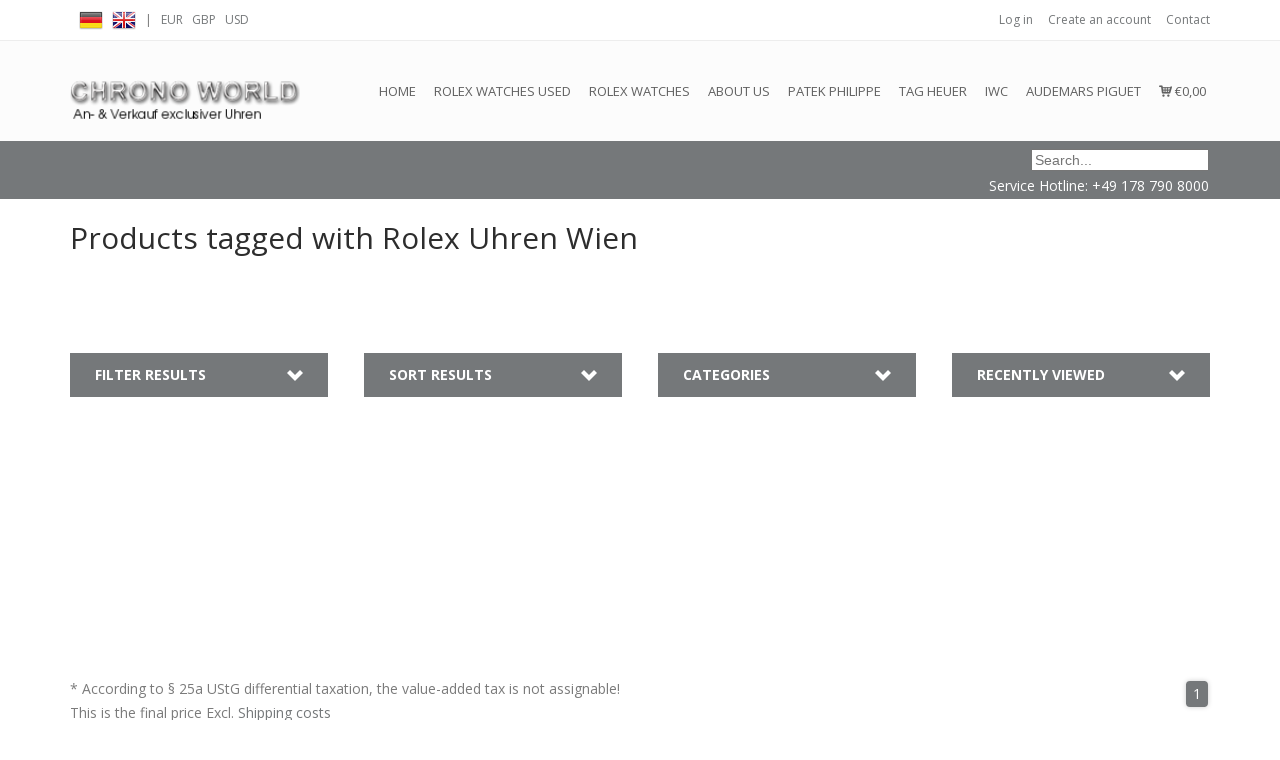

--- FILE ---
content_type: text/html;charset=utf-8
request_url: https://www.chrono-world24.com/en/tags/rolex-uhren-wien/?source=facebook
body_size: 7050
content:
<!DOCTYPE html>
<html lang="en">

<head>
  <meta charset="utf-8"/>
<!-- [START] 'blocks/head.rain' -->
<!--

  (c) 2008-2026 Lightspeed Netherlands B.V.
  http://www.lightspeedhq.com
  Generated: 03-02-2026 @ 18:20:00

-->
<link rel="canonical" href="https://www.chrono-world24.com/en/tags/rolex-uhren-wien/"/>
<link rel="alternate" href="https://www.chrono-world24.com/en/index.rss" type="application/rss+xml" title="New products"/>
<meta name="robots" content="noodp,noydir"/>
<link href="https://www.chrono-world24.com/de/" rel="publisher" />
<meta name="google-site-verification" content="SvYyZt9LuJaQNe4vS2iKe7QvYdZ0MCpbuxtPxfG1oZQ"/>
<meta property="og:url" content="https://www.chrono-world24.com/en/tags/rolex-uhren-wien/?source=facebook"/>
<meta property="og:site_name" content=""/>
<meta property="og:title" content="Rolex Uhren Wien"/>
<!--[if lt IE 9]>
<script src="https://cdn.webshopapp.com/assets/html5shiv.js?2025-02-20"></script>
<![endif]-->
<!-- [END] 'blocks/head.rain' -->
  <title>Rolex Uhren Wien - </title>
  <meta name="description" content="" />
  <meta name="keywords" content="Rolex, Uhren, Wien" />
  <meta name="viewport" content="width=device-width" />
  <link rel="shortcut icon" href="https://cdn.webshopapp.com/shops/25477/themes/37091/assets/favicon.ico?20220424110043" type="image/x-icon" />
    <link rel="stylesheet" href='https://fonts.googleapis.com/css?family=Open%20Sans:400,700,700italic,400italic' />
    <link rel="stylesheet" href="https://cdn.webshopapp.com/shops/25477/themes/37091/assets/stylesheet.css?20231120114335" />
  <link rel="stylesheet" href="https://cdn.webshopapp.com/shops/25477/themes/37091/assets/settings.css?20231120114335" />
  <link rel="stylesheet" href="https://cdn.webshopapp.com/assets/jquery-fancybox-2-1-4.css?2025-02-20" />
  <link rel="stylesheet" href="https://cdn.webshopapp.com/assets/jquery-fancybox-2-1-4-thumbs.css?2025-02-20" />
        
  <script src="https://cdn.webshopapp.com/assets/jquery-1-9-1.js?2025-02-20"></script>
  <script src="https://cdn.webshopapp.com/assets/jquery-migrate-1-1-1.js?2025-02-20"></script>
  <script src="https://cdn.webshopapp.com/assets/jquery-ui-1-10-1.js?2025-02-20"></script>
  <script src="https://cdn.webshopapp.com/assets/jquery-fancybox-2-1-4.js?2025-02-20"></script>
  <script src="https://cdn.webshopapp.com/assets/jquery-fancybox-2-1-4-thumbs.js?2025-02-20"></script>
  <script src="https://cdn.webshopapp.com/assets/jquery-zoom-1-7-0.js?2025-02-20"></script>
  <script src="https://cdn.webshopapp.com/assets/jquery-jcarousel-0-3-0.js?2025-02-20"></script>
  <script src="https://cdn.webshopapp.com/shops/25477/themes/37091/assets/playful.js?20231120114335"></script>
    
  <!-- NEW CSS -->
  <link rel="stylesheet" href="https://cdn.webshopapp.com/shops/25477/themes/37091/assets/cssnormalize.css?20231120114335" />
  <link rel="stylesheet" href="https://cdn.webshopapp.com/shops/25477/themes/37091/assets/cssresponsive.css?20231120114335" />
  <link rel="stylesheet" href="https://cdn.webshopapp.com/shops/25477/themes/37091/assets/cssicons.css?20231120114335" />
  <link rel="stylesheet" href="https://cdn.webshopapp.com/shops/25477/themes/37091/assets/cssflexslider.css?20231120114335" />
  <link rel="stylesheet" href="https://cdn.webshopapp.com/shops/25477/themes/37091/assets/cssstyle.css?20231120114335" />
  <link rel="stylesheet" href="https://cdn.webshopapp.com/shops/25477/themes/37091/assets/custom.css?20231120114335" />
          
  <!-- NEW JS -->     
  <script src="https://cdn.webshopapp.com/shops/25477/themes/37091/assets/jsflexslider.js?20231120114335"></script>
  <script src="https://cdn.webshopapp.com/shops/25477/themes/37091/assets/jsjquery-flexslider-min.js?20231120114335"></script>
  <script src="https://cdn.webshopapp.com/shops/25477/themes/37091/assets/jsjquery-hoverintent-minified.js?20231120114335"></script>  
  <script src="https://cdn.webshopapp.com/shops/25477/themes/37091/assets/jsjquery-isotope-min.js?20231120114335"></script>
  <script src="https://cdn.webshopapp.com/shops/25477/themes/37091/assets/jssscr.js?20231120114335"></script>  
  <script src="https://cdn.webshopapp.com/shops/25477/themes/37091/assets/jsmodernizr262-min.js?20231120114335"></script><!--extra-->
  <script src="https://cdn.webshopapp.com/shops/25477/themes/37091/assets/jsskrollr.js?20231120114335"></script>      
  <script src="https://cdn.webshopapp.com/shops/25477/themes/37091/assets/jseasing.js?20231120114335"></script>
  <script src="https://cdn.webshopapp.com/shops/25477/themes/37091/assets/jsmain.js?20231120114335"></script>
  <link rel="stylesheet" href="https://cdn.webshopapp.com/shops/25477/themes/37091/assets/custom.css?20231120114335" />
</head>

<body>
<!--[if lt IE 9]>
<p class="chromeframe">You are using an <strong>outdated</strong> browser. Please <a href="http://browsehappy.com/">upgrade your browser</a> or <a href="http://www.google.com/chromeframe/?redirect=true">activate Google Chrome Frame</a> to improve your experience.</p>
<![endif]-->
      
  <!-- HEADER -->
  <header id="master-header" data-96="top:-40px;" data-start="top:0px;">
    <div id="master-header-bar">
      <div class="wrap">
        <div class="container">
          <div class="row">
                        <div class="span6">
              <ul class="candl">
                                <li><a href="https://www.chrono-world24.com/de/" lang="de" title="Deutsch"><span class="tui-language tui-language-de"></span></a></li>
                                <li><a href="https://www.chrono-world24.com/en/" lang="en" title="English"><span class="tui-language tui-language-en"></span></a></li>
                                                <li>|</li>
                                <li><a href="https://www.chrono-world24.com/en/session/currency/eur/" rel="nofollow" title="eur">EUR</a></li>
                                <li><a href="https://www.chrono-world24.com/en/session/currency/gbp/" rel="nofollow" title="gbp">GBP</a></li>
                                <li><a href="https://www.chrono-world24.com/en/session/currency/usd/" rel="nofollow" title="usd">USD</a></li>
                                              </ul><!-- candl -->
            </div>
                                    <div class="span6 alignright">
              <ul class="account">
                                <li><a href="https://www.chrono-world24.com/en/account/" title="My account">Log in</a></li>
                <li><a href="https://www.chrono-world24.com/en/account/register/" title="Create an account">Create an account</a></li>
                <li><a href="https://www.chrono-world24.com/en/service/" title="service">Contact</a></li>
                              </ul><!-- Icons -->
            </div>
                      </div>
        </div>
      </div><!-- Wrap -->
    </div><!-- Master-header-bar -->  
    <div id="master-header-main" data-anchor-target="section#main" data--180-top="border-bottom-width:0px;" data-top="border-bottom-width:1px;" data-196="line-height:60px;height:60px;" data-96="line-height:100px;height:100px;">
      <div class="wrap">
        <div id="logo" data-296="opacity:1;" data-186="opacity:0;" data-106="opacity:0;" data-start="opacity:1;"><a href="https://www.chrono-world24.com/en/" title=""><img src="https://cdn.webshopapp.com/shops/25477/themes/37091/assets/logo.png?20220424110043" alt="" /></a></div> 
        <nav id="master-nav">
          <ul>
            <li><a href="https://www.chrono-world24.com/en/" title="">Home</a></li>
                                                            <li><a href="https://www.chrono-world24.com/en/rolex-watches-used/" class="main" title="Rolex watches used">Rolex watches used</a>              <ul>
                <li class="arrow"></li>                <li><a href="https://www.chrono-world24.com/en/rolex-watches-used/used-rolex-watches/" class="ellipsis" title="used Rolex watches">used Rolex watches</a>
                                    <ul>                    <li><a href="https://www.chrono-world24.com/en/rolex-watches-used/used-rolex-watches/rolex-sky-dweller-used/" class="ellipsis" title="Rolex Sky-Dweller used">Rolex Sky-Dweller used</a></li>
                                        <li><a href="https://www.chrono-world24.com/en/rolex-watches-used/used-rolex-watches/rolex-air-king-used/" class="ellipsis" title="Rolex Air King used">Rolex Air King used</a></li>
                                        <li><a href="https://www.chrono-world24.com/en/rolex-watches-used/used-rolex-watches/rolex-ads/" class="ellipsis" title="Rolex ads">Rolex ads</a></li>
                                        <li><a href="https://www.chrono-world24.com/en/rolex-watches-used/used-rolex-watches/used-rolex-submariner/" class="ellipsis" title="Used Rolex Submariner">Used Rolex Submariner</a></li>
                                        <li><a href="https://www.chrono-world24.com/en/rolex-watches-used/used-rolex-watches/rolex-datejust-used/" class="ellipsis" title="Rolex Datejust Used">Rolex Datejust Used</a></li>
                                        <li><a href="https://www.chrono-world24.com/en/rolex-watches-used/used-rolex-watches/rolex-datejust-41-ii-used/" class="ellipsis" title="Rolex Datejust 41 &amp; II used">Rolex Datejust 41 &amp; II used</a></li>
                                        <li><a href="https://www.chrono-world24.com/en/rolex-watches-used/used-rolex-watches/rolex-day-date-ii-used/" class="ellipsis" title="Rolex Day Date II used">Rolex Day Date II used</a></li>
                                        <li><a href="https://www.chrono-world24.com/en/rolex-watches-used/used-rolex-watches/rolex-daytona-used/" class="ellipsis" title="Rolex Daytona used">Rolex Daytona used</a></li>
                                        <li><a href="https://www.chrono-world24.com/en/rolex-watches-used/used-rolex-watches/rolex-gmt-master-ii-used/" class="ellipsis" title="Rolex GMT-Master II used">Rolex GMT-Master II used</a></li>
                                        <li><a href="https://www.chrono-world24.com/en/rolex-watches-used/used-rolex-watches/rolex-milgauss-ads/" class="ellipsis" title="Rolex Milgauss ads">Rolex Milgauss ads</a></li>
                                        <li><a href="https://www.chrono-world24.com/en/rolex-watches-used/used-rolex-watches/rolex-sea-dweller-deepsea-used/" class="ellipsis" title="Rolex Sea-Dweller &amp; Deepsea used">Rolex Sea-Dweller &amp; Deepsea used</a></li>
                                        <li><a href="https://www.chrono-world24.com/en/rolex-watches-used/used-rolex-watches/rolex-yacht-master-used/" class="ellipsis" title="Rolex Yacht-Master used">Rolex Yacht-Master used</a></li>
                                        <li><a href="https://www.chrono-world24.com/en/rolex-watches-used/used-rolex-watches/rolex-vintage-watches/" class="ellipsis" title="Rolex Vintage Watches">Rolex Vintage Watches</a></li>
                                        <li><a href="https://www.chrono-world24.com/en/rolex-watches-used/used-rolex-watches/rolex-explorer-i-ii/" class="ellipsis" title="Rolex Explorer I &amp; II">Rolex Explorer I &amp; II</a></li>
                                      </ul>
                                  </li>
                                <li><a href="https://www.chrono-world24.com/en/rolex-watches-used/rolex-oyster-perpetual/" class="ellipsis" title="Rolex Oyster Perpetual ">Rolex Oyster Perpetual </a>
                                  </li>
                              </ul>
                          </li>
                        <li><a href="https://www.chrono-world24.com/en/rolex-watches/" class="main" title="Rolex Watches">Rolex Watches</a>              <ul>
                <li class="arrow"></li>                <li><a href="https://www.chrono-world24.com/en/rolex-watches/rolex-submariner/" class="ellipsis" title="Rolex Submariner">Rolex Submariner</a>
                                    <ul>                    <li><a href="https://www.chrono-world24.com/en/rolex-watches/rolex-submariner/rolex-submariner/" class="ellipsis" title="Rolex Submariner">Rolex Submariner</a></li>
                                      </ul>
                                  </li>
                                <li><a href="https://www.chrono-world24.com/en/rolex-watches/buy-rolex-daytona-watches-used-or-unworn/" class="ellipsis" title="Buy Rolex Daytona watches used or unworn">Buy Rolex Daytona watches used or unworn</a>
                                  </li>
                                <li><a href="https://www.chrono-world24.com/en/rolex-watches/rolex-gmt-master-ii/" class="ellipsis" title="Rolex GMT Master II">Rolex GMT Master II</a>
                                  </li>
                                <li><a href="https://www.chrono-world24.com/en/rolex-watches/rolex-milgauss/" class="ellipsis" title="Rolex Milgauss">Rolex Milgauss</a>
                                  </li>
                                <li><a href="https://www.chrono-world24.com/en/rolex-watches/rolex-sea-dweller-deepsea/" class="ellipsis" title="Rolex Sea-Dweller Deepsea &amp;">Rolex Sea-Dweller Deepsea &amp;</a>
                                  </li>
                                <li><a href="https://www.chrono-world24.com/en/rolex-watches/rolex-sky-dweller/" class="ellipsis" title="Rolex Sky-Dweller">Rolex Sky-Dweller</a>
                                  </li>
                                <li><a href="https://www.chrono-world24.com/en/rolex-watches/rolex-datejust-36mm-31mm/" class="ellipsis" title="Rolex Datejust 36mm &amp;31mm">Rolex Datejust 36mm &amp;31mm</a>
                                  </li>
                                <li><a href="https://www.chrono-world24.com/en/rolex-watches/rolex-datejust-41-ii/" class="ellipsis" title="Rolex Datejust 41 &amp; II">Rolex Datejust 41 &amp; II</a>
                                  </li>
                              </ul>
                          </li>
                        <li><a href="https://www.chrono-world24.com/en/about-us/" class="main" title="About us">About us</a>              <ul>
                <li class="arrow"></li>                <li><a href="https://www.chrono-world24.com/en/about-us/service/" class="ellipsis" title="Service">Service</a>
                                  </li>
                              </ul>
                          </li>
                        <li><a href="https://www.chrono-world24.com/en/patek-philippe/" class="main" title="Patek Philippe ">Patek Philippe </a>            </li>
                        <li><a href="https://www.chrono-world24.com/en/tag-heuer/" class="main" title="Tag Heuer">Tag Heuer</a>            </li>
                        <li><a href="https://www.chrono-world24.com/en/iwc/" class="main" title="IWC">IWC</a>              <ul>
                <li class="arrow"></li>                <li><a href="https://www.chrono-world24.com/en/iwc/big-pilot/" class="ellipsis" title="Big Pilot">Big Pilot</a>
                                  </li>
                                <li><a href="https://www.chrono-world24.com/en/iwc/portuguese/" class="ellipsis" title="Portuguese">Portuguese</a>
                                  </li>
                              </ul>
                          </li>
                        <li><a href="https://www.chrono-world24.com/en/audemars-piguet/" class="main" title="Audemars Piguet ">Audemars Piguet </a>              <ul>
                <li class="arrow"></li>                <li><a href="https://www.chrono-world24.com/en/audemars-piguet/audemars-piguet-royal-oak/" class="ellipsis" title="Audemars Piguet Royal Oak">Audemars Piguet Royal Oak</a>
                                  </li>
                              </ul>
                          </li>
                        <li><a href="https://www.chrono-world24.com/en/cart/" title="My cart"><span class="icon-cart"></span> €0,00</a></li>
            <li><div class="nonrelated"><a href="https://www.chrono-world24.com/en/account/" title="My account">Log in</a></div></li>
            <li><div class="nonrelated"><a href="https://www.chrono-world24.com/en/account/register/" title="Create an account">Create an account</a></div></li>
            <li><div class="nonrelated"><a href="https://www.chrono-world24.com/en/service/" title="service">Contact</a></div></li>
                      </ul>
        </nav><!-- Master-nav -->
        <a href="#" id="mobile-switch"><span class="icon-menu"></span></a><!-- Mobile Button -->
      </div><!-- Wrap -->
    </div><!-- Master-header-main -->
            
    <div class="sectionsmall">
      <div class="bg-six font-negative">
     
        <div class="container">
          <div class="row"> 
            <div class="span12">
              <div class="aligncenter">
                <table style="width:100%;">
                  <tr>
                    
                    <td style="text-align:right">
                 <form action="https://www.chrono-world24.com/en/search/" method="get">
                  <input type="text" name="q" autocomplete="off" value="" placeholder="Search..." x-webkit-speech="x-webkit-speech" />
                </form>
                  </td>
                  </tr>
                  <tr>
                    <td style="text-align:right">Service Hotline: +49 178 790 8000 </td>
                  </tr>
                </table>
              </div>
             </div> <!-- Span -->
          </div> <!-- Row -->         
           
        </div> <!-- Container -->      
      
      </div>  
    </div>
      
  </header>
  <!-- END HEADER -->
      
  <!-- CONTENT -->
    <div class="topdividersearch bg-six"></div>

<!-- BREADCRUMBS + TITLE + CONTENT -->
<div class="sectionsmall bg-one">
  <div class="container">
    <div class="row">
      <div class="span12">               
        <p><a href="https://www.chrono-world24.com/en/" title="Home">Home </a>&raquo; <a href="https://www.chrono-world24.com/en/tags/" title="Tags">Tags </a>&raquo; <a href="https://www.chrono-world24.com/en/tags/rolex-uhren-wien/" title="Rolex Uhren Wien">Rolex Uhren Wien </a></p>
        <h1>Products tagged with Rolex Uhren Wien</h1>
      </div>
    </div>
        
  </div>   
</div>
<!-- BREADCRUMBS + TITLE + CONTENT -->

<!-- COLLECTION FILTERS -->


<!-- Section Products -->
<section id="collectioncollection" class="bg-one">
  <div class="container">
    <div class="row">
      
      <div class="span3">
        <div class="toggle-container">             
          <div class="toggle-wrap">
            <p class="toggle-handle">Filter results</p>
            <div class="toggle">
              <div class="toggle-content">  
                                <form action="https://www.chrono-world24.com/en/tags/rolex-uhren-wien/" method="get" id="filter_form">
                  <input type="hidden" name="mode" value="grid" id="filter_form_mode" />
                  <input type="hidden" name="limit" value="12" id="filter_form_limit" />
                  <input type="hidden" name="sort" value="popular" id="filter_form_sort" />
                  <input type="hidden" name="max" value="5" id="filter_form_max" />
                  <input type="hidden" name="min" value="0" id="filter_form_min" />
                  <div class="sidebar-box">
                                                            <div class="sidebar-box-filter">
                      <h4>Price</h4>
                      <div class="sidebar-filter">
                        <div class="sidebar-filter-slider">
                          <div id="collection-filter-price" class=""></div>
                        </div>
                        <div class="sidebar-filter-range clearfix">
                          <div class="min">Min: €<span>0</span></div>
                          <div class="max">Max: €<span>5</span></div>
                        </div>
                      </div>
                    </div> 
                  </div>
                </form>
                <!-- JAVASCRIPT -->
                <script type="text/javascript">
                  $(function(){
                    $('#filter_form input, #filter_form select').change(function(){
                      $(this).closest('form').submit();
                    });
                    $("#collection-filter-price").slider({
                      range: true,
                      min: 0,
                      max: 5,
                      values: [0, 5],
                      step: 1,
                      slide: function( event, ui){
                    $('.sidebar-filter-range .min span').html(ui.values[0]);
                    $('.sidebar-filter-range .max span').html(ui.values[1]);

                    $('#filter_form_min').val(ui.values[0]);
                    $('#filter_form_max').val(ui.values[1]);
                    },
                    stop: function(event, ui){
                    $('#filter_form').submit();
                    }
                    });
                    });
                </script>
                <!-- JAVASCRIPT -->
                              </div>
            </div>
          </div>
        </div>                     
      </div><!-- span3 -->
        
      <div class="span3">
        <div class="toggle-container">             
          <div class="toggle-wrap">
            <p class="toggle-handle">Sort results</p>
            <div class="toggle">
              <div class="toggle-content">
                <div class="collection-options-sort">
                  <span class="label">Sort by:</span>
                  <div class="tui-dropdown">
                    <span>Popularity</span>
                    <ul>
                                            <li><a href="https://www.chrono-world24.com/en/tags/rolex-uhren-wien/" title="Popularity">Popularity</a></li>
                                            <li><a href="https://www.chrono-world24.com/en/tags/rolex-uhren-wien/?sort=newest" title="Newest products">Newest products</a></li>
                                            <li><a href="https://www.chrono-world24.com/en/tags/rolex-uhren-wien/?sort=lowest" title="Lowest price">Lowest price</a></li>
                                            <li><a href="https://www.chrono-world24.com/en/tags/rolex-uhren-wien/?sort=highest" title="Highest price">Highest price</a></li>
                                            <li><a href="https://www.chrono-world24.com/en/tags/rolex-uhren-wien/?sort=asc" title="Name ascending">Name ascending</a></li>
                                            <li><a href="https://www.chrono-world24.com/en/tags/rolex-uhren-wien/?sort=desc" title="Name descending">Name descending</a></li>
                                          </ul>
                  </div>
                </div>
              </div>
            </div>
          </div>
        </div> 
      </div><!-- span3 -->
            
      <div class="span3">
        <div class="toggle-container">             
          <div class="toggle-wrap">
            <p class="toggle-handle">Categories</p>
            <div class="toggle">
              <div class="toggle-content">
                <div class="sidebar-box">
                  <ul>
                                        <li><span class="arrow"></span><a href="https://www.chrono-world24.com/en/rolex-watches-used/" title="Rolex watches used">Rolex watches used <span>(1411)</span></a>
                                          </li>
                                        <li><span class="arrow"></span><a href="https://www.chrono-world24.com/en/rolex-watches/" title="Rolex Watches">Rolex Watches <span>(1948)</span></a>
                                          </li>
                                        <li><span class="arrow"></span><a href="https://www.chrono-world24.com/en/about-us/" title="About us">About us <span>(0)</span></a>
                                          </li>
                                        <li><span class="arrow"></span><a href="https://www.chrono-world24.com/en/patek-philippe/" title="Patek Philippe ">Patek Philippe  <span>(38)</span></a>
                                          </li>
                                        <li><span class="arrow"></span><a href="https://www.chrono-world24.com/en/tag-heuer/" title="Tag Heuer">Tag Heuer <span>(1)</span></a>
                                          </li>
                                        <li><span class="arrow"></span><a href="https://www.chrono-world24.com/en/iwc/" title="IWC">IWC <span>(3)</span></a>
                                          </li>
                                        <li><span class="arrow"></span><a href="https://www.chrono-world24.com/en/audemars-piguet/" title="Audemars Piguet ">Audemars Piguet  <span>(20)</span></a>
                                          </li>
                                      </ul>
                </div>
              </div>
            </div>
          </div>
        </div>   
      </div><!-- span3 -->            

      <div class="span3">
        <div class="toggle-container">             
          <div class="toggle-wrap">
            <p class="toggle-handle">Recently viewed</p>
            <div class="toggle">
              <div class="toggle-content">
                <div class="sidebar-box">
                  <a href="https://www.chrono-world24.com/en/recent/clear/" title="Clear">Clear</a>
                                  </div>
              </div>
            </div>
          </div>
        </div>         
      </div><!-- span3 -->           

    </div>
  </div>
</section>

<!-- PRODUCT SECTION -->
<section id="main" class="bg-five">
  <div class="container">
    <ul class="row collage clearfix">
      
              <script type="text/javascript">
          var idtags = document.getElementsByClassName("idtag");
          var tempID = 0;
          for (var i = 0; i < idtags.length; i++) {
            tempID = idtags[i].id;
            calculateDefaultRate(tempID);
          }
          
          
          
          
          
          function calculateDefaultRate(arg) {
            var amount = get_prize(document.getElementById(arg).value);
            var default_interest = 9.9;
            var default_time = 72;
            var interest_factor = Math.pow((default_interest / 100)+1, 1/12);
            
            var default_month_ratio = (amount * (Math.pow(interest_factor, default_time) / ((Math.pow(interest_factor, default_time)-1)) * (interest_factor-1)));
            
            document.getElementById("default_rate_" + arg).innerHTML = Math.round(default_month_ratio);
                           
          }
          
          
            /*
  * Returns the number independend of currency and number format
  */
  function get_prize(val) {
                            var dot = val.indexOf(".");
                            var com = val.indexOf(",");
                            var ret = 0;
                            // 12.122,00
                            if (dot < com) {
                              ret = val.substring(0, com);
                              ret = ret.replace(".", "");
                              
                            } else {
                              // 12,122.00
                              ret = val.substring(0, dot);
                              ret = ret.replace(",", "");  
                            }
                            return ret;
                            
                            
                          }
          </script>    </ul>
  </div>  
  <div class="container">
    <div class="row">
      <div class="span6">
                <span>
        &#42; 
          According to § 25a UStG differential taxation, the value-added tax is not assignable! This is the final price  
          Excl. <a href="https://www.chrono-world24.com/en/service/shipping-returns/" target="_blank" title="Shipping costs">Shipping costs</a>
        </span>
              </div>
      
      <div class="span6">
                <div class="collection-pagination">
          <!--<div class="info">Page 1 of 1</div>-->
            <ul>
                                                     
                        <li class="number active"><a href="https://www.chrono-world24.com/en/tags/rolex-uhren-wien/">1</a></li>
                                                                </ul>
          <!--<div class="clear"></div>-->
        </div>
      </div>
    
    </div>
  </div>
</section>
<!-- PRODUCT SECTION -->

<!-- USP SECTION -->
<div class="sectionsmall">
  <div class="bg-six font-negative">   
    <div class="container">
      <!-- Widget row -->
      <div class="row">
        <div class="span3">
          <p class="aligncenter"><span class="icon-star-3"></span>eigenes Juweliergeschäft</p>
        </div>
        <div class="span3">
          <p class="aligncenter"><span class="icon-checkmark-circle-2"></span>kompetente Beratung</p>
        </div>
        <div class="span3">
          <p class="aligncenter"><span class="icon-direction"></span>persönliche Abholung</p>
        </div>
        <div class="span3">
          <p class="aligncenter"><span class="icon-star-3"></span>versandkostenfrei in Deutschland</p>
        </div> <!-- span3 -->
      </div> <!-- row -->         
    </div> <!-- Container -->        
  </div> <!-- bg-six -->
</div>
 <!-- USP SECTION -->

<script>
/* Toggle */
  $('.toggle-handle').each( function() {
    if ( !$(this).hasClass('active') ) {
      $(this).siblings().hide();
    }
    $(this).click( function() {
      if ( $(this).hasClass('active') ) {
        $(this).parent().parent().find('.toggle-handle').removeClass('active');
      } else {
        $(this).parent().parent().find('.toggle-handle').removeClass('active');
        $(this).addClass('active');
      }
      $(this).siblings().slideToggle(250);
      $(this).parent().siblings().find('.toggle').slideUp(250);
    });
  });
</script>


<script type="text/javascript">
  var ajaxTranslations = {"Add to cart":"Add to cart","Wishlist":"Wishlist","Add to wishlist":"Add to wishlist","Compare":"Compare","Add to compare":"Add to comparison"};

  $().ready(function(){
    infiniteCollectionInit('https://www.chrono-world24.com/en/tags/rolex-uhren-wien/page1.ajax?source=facebook', 'grid');
  });
</script>  <!-- END CONTENT -->


  <!--Payment - Shipping information -->
  
  <div class="container paymentinfo">
  <div class="span11">  
 
     
       </ul>
      </td>
     </tr> 
     
      <tr><td></td></tr>
    </table>
  
  
    
    

    </table>
  
   <table cellpadding="5" id="footer_table">
    <tr>
      <th class="widget-title" style="text-align:center;">Ihre Vorteile</th>
    </tr>
    <tr>
      <td style="vertical-align: top; text-align:left;">
        <ul>
          <li>eigenes Juweliergeschäft</li>
          <li>kompetente Beratung</li>
          <li>faire Preise</li>
          <li>persönliche Abholung</li>
          <li>sicheres Bezahlen per SSL</li>
          <li>versicherter Versand</li>
          <li>kostenlose Lieferung innerhalb Deutschlands</li>
        </ul>
    </td>
    </tr> 
   </table>
    </div>  
  </div> <!-- paymentinfo-->
  
  <!-- FOOTER -->
  <footer id="master-footer">

      
    <!-- Container -->
    <div class="container">      
      <div class="row">        
        <div class="span3 widget">          
          <h3 class="widget-title">Information</h3>          
          <ul>
                                    <li><a href="https://www.chrono-world24.com/en/service/glossar/" title="glossary">glossary</a></li>
                                                <li><a href="https://www.chrono-world24.com/en/service/about/" title="imprint">imprint</a></li>
                                                                                                                        <li><a href="https://www.chrono-world24.com/en/service/payment-methods/" title="Payment methods">Payment methods</a></li>
                                                                                                                        <li><a href="https://www.chrono-world24.com/en/service/batterieentsorgung/" title="Battery Recycling">Battery Recycling</a></li>
                                                <li><a href="https://www.chrono-world24.com/en/service/haftungsausschluss/" title="Disclaimer">Disclaimer</a></li>
                                                <li><a href="https://www.chrono-world24.com/en/service/informationen-zum-ratenkauf/" title="Information for hire-purchase">Information for hire-purchase</a></li>
                                                <li><a href="https://www.chrono-world24.com/en/service/versand-lieferung/" title="Shipping / Returns">Shipping / Returns</a></li>
                                                <li><a href="https://www.chrono-world24.com/en/service/markenrechte/" title="Trademarks">Trademarks</a></li>
                                                <li><a href="https://www.chrono-world24.com/en/service/garantiebedingungen/" title="warranty Terms">warranty Terms</a></li>
                                              </ul>          
        </div>        
        <div class="span3 widget">
          <div class="related">          
            <h3 class="widget-title">Products</h3>          
            <ul>
              <li><a href="https://www.chrono-world24.com/en/collection/" title="All products">All products</a></li>
              <li><a href="https://www.chrono-world24.com/en/collection/?sort=newest" title="Newest products">Newest products</a></li>
              <li><a href="https://www.chrono-world24.com/en/collection/offers/" title="Offers">Offers</a></li>
              <li><a href="https://www.chrono-world24.com/en/brands/" title="Brands">Brands</a></li>              <li><a href="https://www.chrono-world24.com/en/tags/" title="Tags">Tags</a></li>            </ul>
          </div>         
        </div>        
        <div class="span3 widget">
          <div class="related">          
            <h3 class="widget-title">Account</h3>          
            <ul>
              <li><a href="https://www.chrono-world24.com/en/account/information/" title="Account information">Account information</a></li>
              <li><a href="https://www.chrono-world24.com/en/account/orders/" title="My orders">My orders</a></li>
              <li><a href="https://www.chrono-world24.com/en/account/tickets/" title="My tickets">My tickets</a></li>
              <li><a href="https://www.chrono-world24.com/en/account/wishlist/" title="My wishlist">My wishlist</a></li>
              <li><a href="https://www.chrono-world24.com/en/account/newsletters/" title="Newsletters">Newsletters</a></li>
                          </ul>
          </div>            
        </div>
        <div class="span3 widget">          
          <h3 class="widget-title">Customer support</h3>
          <ul>  
                                                                                    <li><a href="https://www.chrono-world24.com/en/service/general-terms-conditions/" title="Conditions">Conditions</a></li>
                                                <li><a href="https://www.chrono-world24.com/en/service/disclaimer/" title="Conditions">Conditions</a></li>
                                                <li><a href="https://www.chrono-world24.com/en/service/privacy-policy/" title="Privacy">Privacy</a></li>
                                                                                                <li><a href="https://www.chrono-world24.com/en/service/" title="Imprint / Contact">Imprint / Contact</a></li>
                                                <li><a href="https://www.chrono-world24.com/en/sitemap/" title="Sitemap">Sitemap</a></li>
                                                                                                                                                                                    <li><a title="Glossar" href="/service/glossar/">Glossar</a></li>
          </ul>            
        </div>        
      </div>      
    </div> <!--/. Container -->    
  </footer>
  <!-- END Footer -->
    
  <!-- COPYRIGHTS -->
  <div id="copyrights">    
    <div class="container">      
      <div class="row">
        <div class="span6">
          <p>Design by <a href="http://crivex.nl">Crivex</a> | Powered by  <a href="https://www.lightspeedhq.com/" title="Lightspeed" target="_blank">Lightspeed</a> </p>
        </div>
        <div class="span6">
          <p class="alignright">
            <!--<div class="footer-payment">-->
              <a href="https://www.chrono-world24.com/en/service/payment-methods/" title="Payment methods">
                                <img src="https://cdn.webshopapp.com/assets/icon-payment-banktransfer.png?2025-02-20" title="Bank transfer" alt="Bank transfer" />
                                <img src="https://cdn.webshopapp.com/assets/icon-payment-cash.png?2025-02-20" title="Cash" alt="Cash" />
                              </a>
            <!--</div>-->
          </p>
        </div>
      </div>      
    </div>  
  </div>
  <!-- END COPYRIGHTS -->
      
<script type="text/javascript">
var searchUrl = 'https://www.chrono-world24.com/en/search/';
</script>
  
<script type="text/javascript">
"use strict";
jQuery(document).ready(function($) {

  var headerHeight = $('#master-header-wrap').height();
  
  // Are we on mobile?
  var onMobile = false;
  if( /Android|webOS|iPhone|iPad|iPod|BlackBerry/i.test(navigator.userAgent) ) { onMobile = true; }
  
  
  /* Functions that space stuff around, and fire every time the site is resized, as well on first load */
  $(window).on('resize load', function () {
  
    /* Vertical align function */
    $('.alignverticalcenter').each(function(){
      var height = $(this).outerHeight();
      $(this).css({position:'absolute',top:'50%',marginTop: -height/2});
    });
    
    /* Horizontal align function */
    $('.alignhorizontalcenter').each(function(){
      var width = $(this).outerWidth();
      $(this).css({position:'relative',left:'50%',marginLeft: -width/2});
    });
  
  }).resize();
  
  
  /* The menus dropdown rolldown script */
  var menu = $('nav#master-nav');
  menu.find('li:has(ul)').addClass('hassubmenu');
  
  $('#mobile-switch').click(function(){
    menu.slideToggle();
    $('#master-header-main').toggleClass('expanded');
  });
  
  menu.find('li').hoverIntent({
    over: makeTall, 
    timeout: 200,
    sensitivity: 30,
    out: makeShort
  });
  function makeTall(){
  
    if( onMobile == true ){
      $(this).has('ul').addClass('current-menu-item-hover').find('ul:first').slideDown({queue:false,duration:220});
    } else {
      $(this).has('ul').addClass('current-menu-item-hover').find('ul:first').fadeIn({queue:false,duration:220});
    }
    
    var availableSpace = $(window).width() - $(this).offset().left;
    
    if(( onMobile == false ) && ( availableSpace < 520 )){
      $(this).find('ul').find('li').find('ul').css({left: '-262px'});
    }
  }
  function makeShort(){
    if( onMobile == true ){
      $(this).has('ul').removeClass('current-menu-item-hover').find('ul:first').slideUp({queue:false,duration:200});
    } else {
      $(this).has('ul').removeClass('current-menu-item-hover').find('ul:first').fadeOut({queue:false,duration:200});
    }
  }
      
});
</script>

<!-- [START] 'blocks/body.rain' -->
<script>
(function () {
  var s = document.createElement('script');
  s.type = 'text/javascript';
  s.async = true;
  s.src = 'https://www.chrono-world24.com/en/services/stats/pageview.js';
  ( document.getElementsByTagName('head')[0] || document.getElementsByTagName('body')[0] ).appendChild(s);
})();
</script>
  <a href="https://plus.google.com/110541687186505796384" rel="publisher">Google+</a>
<!-- [END] 'blocks/body.rain' -->
      

</body>
</html>

--- FILE ---
content_type: application/javascript
request_url: https://cdn.webshopapp.com/shops/25477/themes/37091/assets/jsmain.js?20231120114335
body_size: 2923
content:
"use strict";

/**
 * Cookie plugin
 *
 * Copyright (c) 2006 Klaus Hartl (stilbuero.de)
 * Dual licensed under the MIT and GPL licenses:
 * http://www.opensource.org/licenses/mit-license.php
 * http://www.gnu.org/licenses/gpl.html
 *
 */

/**
 * Create a cookie with the given name and value and other optional parameters.
 *
 * @example $.cookie('the_cookie', 'the_value');
 * @desc Set the value of a cookie.
 * @example $.cookie('the_cookie', 'the_value', { expires: 7, path: '/', domain: 'jquery.com', secure: true });
 * @desc Create a cookie with all available options.
 * @example $.cookie('the_cookie', 'the_value');
 * @desc Create a session cookie.
 * @example $.cookie('the_cookie', null);
 * @desc Delete a cookie by passing null as value. Keep in mind that you have to use the same path and domain
 *       used when the cookie was set.
 *
 * @param String name The name of the cookie.
 * @param String value The value of the cookie.
 * @param Object options An object literal containing key/value pairs to provide optional cookie attributes.
 * @option Number|Date expires Either an integer specifying the expiration date from now on in days or a Date object.
 *                             If a negative value is specified (e.g. a date in the past), the cookie will be deleted.
 *                             If set to null or omitted, the cookie will be a session cookie and will not be retained
 *                             when the the browser exits.
 * @option String path The value of the path atribute of the cookie (default: path of page that created the cookie).
 * @option String domain The value of the domain attribute of the cookie (default: domain of page that created the cookie).
 * @option Boolean secure If true, the secure attribute of the cookie will be set and the cookie transmission will
 *                        require a secure protocol (like HTTPS).
 * @type undefined
 *
 * @name $.cookie
 * @cat Plugins/Cookie
 * @author Klaus Hartl/klaus.hartl@stilbuero.de
 */

/**
 * Get the value of a cookie with the given name.
 *
 * @example $.cookie('the_cookie');
 * @desc Get the value of a cookie.
 *
 * @param String name The name of the cookie.
 * @return The value of the cookie.
 * @type String
 *
 * @name $.cookie
 * @cat Plugins/Cookie
 * @author Klaus Hartl/klaus.hartl@stilbuero.de
 */
jQuery.cookie = function(name, value, options) {
    if (typeof value != 'undefined') { // name and value given, set cookie
        options = options || {};
        if (value === null) {
            value = '';
            options.expires = -1;
        }
        var expires = '';
        if (options.expires && (typeof options.expires == 'number' || options.expires.toUTCString)) {
            var date;
            if (typeof options.expires == 'number') {
                date = new Date();
                date.setTime(date.getTime() + (options.expires * 24 * 60 * 60 * 1000));
            } else {
                date = options.expires;
            }
            expires = '; expires=' + date.toUTCString(); // use expires attribute, max-age is not supported by IE
        }
        // CAUTION: Needed to parenthesize options.path and options.domain
        // in the following expressions, otherwise they evaluate to undefined
        // in the packed version for some reason...
        var path = options.path ? '; path=' + (options.path) : '';
        var domain = options.domain ? '; domain=' + (options.domain) : '';
        var secure = options.secure ? '; secure' : '';
        document.cookie = [name, '=', encodeURIComponent(value), expires, path, domain, secure].join('');
    } else { // only name given, get cookie
        var cookieValue = null;
        if (document.cookie && document.cookie != '') {
            var cookies = document.cookie.split(';');
            for (var i = 0; i < cookies.length; i++) {
                var cookie = jQuery.trim(cookies[i]);
                // Does this cookie string begin with the name we want?
                if (cookie.substring(0, name.length + 1) == (name + '=')) {
                    cookieValue = decodeURIComponent(cookie.substring(name.length + 1));
                    break;
                }
            }
        }
        return cookieValue;
    }
};

jQuery(document).ready(function($) {
  
  // Are we on mobile?
  var onMobile = false;
  if( /Android|webOS|iPhone|iPad|iPod|BlackBerry/i.test(navigator.userAgent) ) { onMobile = true; }

  var headerHeight = $('#master-header-wrap').height();
  
  /* Functions that space stuff around, and fire every time the site is resized, as well on first load */
  $(window).on('resize load', function () {
  
    /* Vertical align function */
    $('.alignverticalcenter').each(function(){
      var height = $(this).outerHeight();
      $(this).css({position:'absolute',top:'50%',marginTop: -height/2});
    });
    
    /* Horizontal align function */
    $('.alignhorizontalcenter').each(function(){
      var width = $(this).outerWidth();
      $(this).css({position:'relative',left:'50%',marginLeft: -width/2});
    });
  
  }).resize();
  
  


  
  /* The Donuts around services widgets */
  $(".donut-halo").each(function(){
  
    var doughnutData = [
      {
        value: $(this).data('donut-percent'),
        color: donutColor1
      },
      {
        value : 100 - $(this).data('donut-percent'),
        color : donutColor2
      },

    ];
      
    var myDoughnut = new Chart( this.getContext("2d")).Doughnut(doughnutData);
  });
  
  /* Clear input on focus in fields */
  $('input[type=text]').each(function(){
  var inputfieldval = $(this).val();
    $(this).focus(function(){
      if(inputfieldval==$(this).val()){
        $(this).val('');
      }
    });
    $(this).blur(function(){
      if($(this).val()==''){
        $(this).val(inputfieldval);
      }
    });
  });
  
  /* Contact form validation, ajax response */
    var paraTag = jQuery('input#cf-submit').parent('p');
    jQuery(paraTag).children('input').remove();
    jQuery(paraTag).append('<input type="button" name="submit" id="cf-submit" value="Send it" class="btn" />');

    jQuery('#form_main input#cf-submit').click(function() {
        jQuery('#form_main p').append('<img src="css/img/ajax-loader.gif" class="loaderIcon" alt="Loading..." />');

        var name = jQuery('input#name').val();
        var email = jQuery('input#cf-email').val();
        var phone = jQuery('input#phone').val();
        var comments = jQuery('textarea#comments').val();

        jQuery.ajax({
            type: 'post',
            url: 'sendEmail.php',
            data: 'name=' + name + '&email=' + email + '&comments=' + comments,

            success: function(results) {
                jQuery('#form_main img.loaderIcon').fadeOut(5000);
                jQuery('ul#form_response').html(results);
            }
        }); // end ajax
    });
    
  
  /* Isotope init */
  var collage = $('.collage');
    collage.isotope({
    // options...
    });
  
  // If the page has filterer
  if ( $('#isotope_filter_wrap') ) {
    // Rerun isotope filter on new sizes
    $('#isotope_filter_wrap a').click(function(){
      $('#isotope_filter_wrap a').removeClass('current');
      $(this).addClass('current');
      var selector = $(this).attr('data-filter');
      collage.isotope({
        filter: selector,
      });
      return false;
    });
  }
  
  

  
  /* Close alertbox */
  $('.alertbox a.close').click( function() {
    $(this).parent().fadeOut();
    return false;
  });
  
  /* Faq */
  $('div.faq:not(.open)').hide();
  $('.faq-handle').click(function(){
    $(this).toggleClass("active").next().slideToggle("fast");
  });
  
  /* Tabber */
  jQuery('.ds_tabber_wrap,.ds_vtabber_wrap').each(function(){
  var tabContainers = jQuery(this).find('.ds_tabber');
  var tabSelectors = jQuery(this).find('.tabber li');
    tabContainers.hide();
    jQuery(this).find('ul.tabber li a').click(function(){
        tabContainers.hide().filter(this.hash).fadeIn(500);
        tabSelectors.removeClass('selected');
        jQuery(this).parent().addClass('selected');
        return false;
    });
  jQuery(this).find('ul.tabber li a:first').click();
  });

      
});

jQuery(window).load(function() {

  // Are we on mobile?
  var onMobile = false;
  if( /Android|webOS|iPhone|iPad|iPod|BlackBerry/i.test(navigator.userAgent) ) { onMobile = true; }
  
  
  /* Flexslider carousel (logos) */
  $('#carousel-logos').flexslider({
    animation: "slide",
    animationLoop: false,
    controlNav: false,
    keyboard: false,
    itemWidth: 228,
    itemMargin: 0,
    minItems: 1,
    maxItems: 5
  });
  
  
  /* Flexslider main slider */
  $('#entertainer .flexslider').flexslider({
    animation: "fade",
    keyboard: true,
    multipleKeyboard: true,
    before: function(slider) {
      slider.slides.eq(slider.currentSlide).find('.flex-caption .vertical-align-middle .move-that').fadeOut().animate({top:'-100px'},{queue:false, easing: 'easeOutQuad', duration: 550});
      slider.slides.eq(slider.animatingTo).find('.flex-caption .vertical-align-middle .move-that').hide().css({top:'100px'});
    },
    after: function(slider) {
      slider.slides.eq(slider.currentSlide).find('.flex-caption .vertical-align-middle .move-that').fadeIn().animate({top:'0'},{queue:false, easing: 'easeOutQuad', duration: 450});
    },
    slideshow: true,
    useCSS: true
  });
  $('#entertainer .flex-control-nav li').attr('data-300','margin:0px 60px; opacity: 0;').attr('data-start','margin:0px 6px; opacity: 1;');
  $('#entertainer .flex-direction-nav a').attr('data-500','top:89%; opacity: 0;').attr('data-start','top:50%; opacity: 1;').attr('data-smooth-scrolling','on'); 
  
  
  /* Parallax madness firing up only on desktop/capable stuff */
  if( ( onMobile === false ) && ( $('#entertainer').length ) ) {
  
    skrollr.init({
      edgeStrategy: 'set',
      smoothScrolling: false,
      forceHeight: false
    });
    
  }
  
  var $container = $('.collage');
  $container.isotope('reLayout')
  
});

--- FILE ---
content_type: text/javascript;charset=utf-8
request_url: https://www.chrono-world24.com/en/services/stats/pageview.js
body_size: -411
content:
// SEOshop 03-02-2026 18:20:02